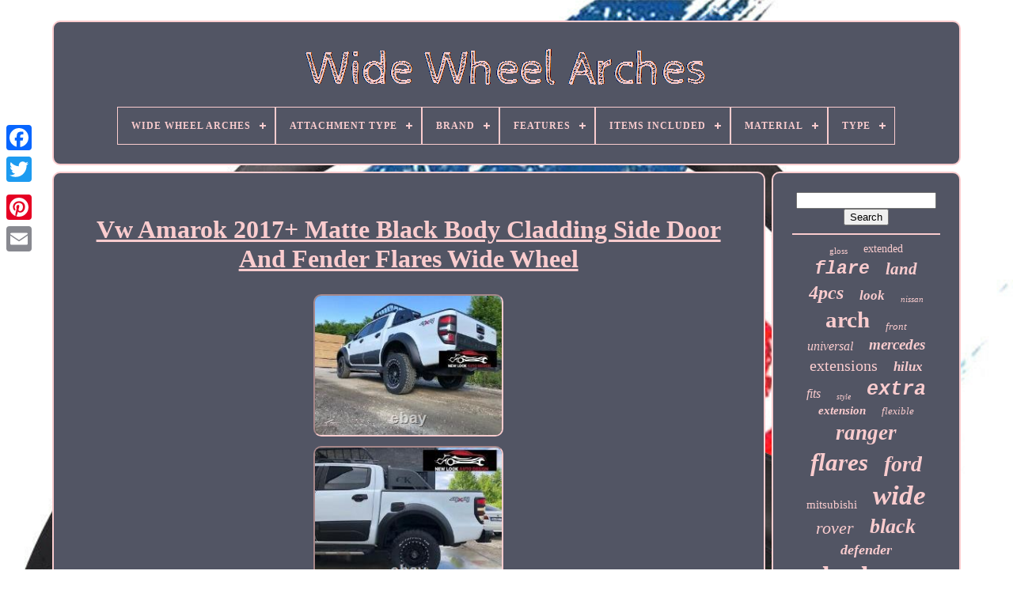

--- FILE ---
content_type: text/html
request_url: https://widewheelarches.com/en/vw-amarok-2017-matte-black-body-cladding-side-door-and-fender-flares-wide-wheel.htm
body_size: 5373
content:
	<!DOCTYPE HTML>	



<HTML> 


    <HEAD> 
 	

	
<!--==========================================================================================-->
<TITLE>
 Vw Amarok 2017+ Matte Black Body Cladding Side Door And Fender Flares Wide Wheel	
 </TITLE>			
	 
 <LINK TYPE="image/png" HREF="https://widewheelarches.com/favicon.png" REL="icon">  
	
 <META	HTTP-EQUIV="content-type" CONTENT="text/html; charset=UTF-8"> 

	 	  <META CONTENT="width=device-width, initial-scale=1" NAME="viewport">  
	
	

	
 <LINK   TYPE="text/css" REL="stylesheet"	HREF="https://widewheelarches.com/jarub.css">	 
	
    <LINK	TYPE="text/css"   REL="stylesheet" HREF="https://widewheelarches.com/visy.css"> 
 

				  
<!--==========================================================================================-->
<SCRIPT   SRC="https://code.jquery.com/jquery-latest.min.js"	TYPE="text/javascript">

 </SCRIPT> 	 
			
	<SCRIPT   TYPE="text/javascript"   SRC="https://widewheelarches.com/kyxe.js">
</SCRIPT>
		 <SCRIPT TYPE="text/javascript" SRC="https://widewheelarches.com/qyvew.js">
</SCRIPT>
   

	
 <SCRIPT	SRC="https://widewheelarches.com/hybaj.js" TYPE="text/javascript"  ASYNC> 
   </SCRIPT>
 
	
<SCRIPT TYPE="text/javascript"	ASYNC SRC="https://widewheelarches.com/cababupev.js"> </SCRIPT>
 
	
	

 <SCRIPT TYPE="text/javascript"> var a2a_config = a2a_config || {};a2a_config.no_3p = 1;

</SCRIPT>

 

	

	
	 


<!--==========================================================================================-->
<SCRIPT TYPE="text/javascript">	


    
	window.onload = function ()
	{
		higij('hywefiro', 'Search', 'https://widewheelarches.com/en/search.php');
		takifux("faqow.php","gip", "Vw Amarok 2017+ Matte Black Body Cladding Side Door And Fender Flares Wide Wheel");
		
		
	}
	  	</SCRIPT> 
  

     
</HEAD>
  
 
  	
 	

<!--==========================================================================================-->
<BODY	DATA-ID="353414063614">   	



	 	 
	<DIV  CLASS="a2a_kit a2a_kit_size_32 a2a_floating_style a2a_vertical_style" STYLE="left:0px; top:150px;">	  


		 	
<!--==========================================================================================-->
<A CLASS="a2a_button_facebook"> 				 </A>

			
		  	
 
<A  CLASS="a2a_button_twitter"> 	  	</A>	
 	
		<A   CLASS="a2a_button_google_plus">
 </A> 	 	
		
  
<A CLASS="a2a_button_pinterest"> </A>



		 	<A CLASS="a2a_button_email">	
 


</A>	 
		</DIV>
 

	<DIV ID="safulum">  	 
		
    <DIV  ID="fuqulexysy"> 

	 	   
			

<A HREF="https://widewheelarches.com/en/"> 

 

 
<IMG  SRC="https://widewheelarches.com/en/wide-wheel-arches.gif"  ALT="Wide Wheel Arches"> 	 </A>	  

			
<div id='vysowuzen' class='align-center'>
<ul>
<li class='has-sub'><a href='https://widewheelarches.com/en/'><span>Wide Wheel Arches</span></a>
<ul>
	<li><a href='https://widewheelarches.com/en/all-items-wide-wheel-arches.htm'><span>All items</span></a></li>
	<li><a href='https://widewheelarches.com/en/recent-items-wide-wheel-arches.htm'><span>Recent items</span></a></li>
	<li><a href='https://widewheelarches.com/en/top-items-wide-wheel-arches.htm'><span>Top items</span></a></li>
	<li><a href='https://widewheelarches.com/en/newest-videos-wide-wheel-arches.htm'><span>Newest videos</span></a></li>
</ul>
</li>

<li class='has-sub'><a href='https://widewheelarches.com/en/attachment-type/'><span>Attachment Type</span></a>
<ul>
	<li><a href='https://widewheelarches.com/en/attachment-type/adhesive.htm'><span>Adhesive (5)</span></a></li>
	<li><a href='https://widewheelarches.com/en/attachment-type/array.htm'><span>Array (56)</span></a></li>
	<li><a href='https://widewheelarches.com/en/attachment-type/bolt-on-screw-on.htm'><span>Bolt-on, Screw-on (8)</span></a></li>
	<li><a href='https://widewheelarches.com/en/attachment-type/screw-on.htm'><span>Screw-on (4)</span></a></li>
	<li><a href='https://widewheelarches.com/en/attachment-type/self-adhesive.htm'><span>Self-adhesive (3)</span></a></li>
	<li><a href='https://widewheelarches.com/en/recent-items-wide-wheel-arches.htm'>Other (3199)</a></li>
</ul>
</li>

<li class='has-sub'><a href='https://widewheelarches.com/en/brand/'><span>Brand</span></a>
<ul>
	<li><a href='https://widewheelarches.com/en/brand/aftermarket.htm'><span>Aftermarket (26)</span></a></li>
	<li><a href='https://widewheelarches.com/en/brand/aftermarket-mps.htm'><span>Aftermarket-mps (25)</span></a></li>
	<li><a href='https://widewheelarches.com/en/brand/bfo.htm'><span>Bfo (105)</span></a></li>
	<li><a href='https://widewheelarches.com/en/brand/brute-status.htm'><span>Brute Status (43)</span></a></li>
	<li><a href='https://widewheelarches.com/en/brand/dreamizer.htm'><span>Dreamizer (153)</span></a></li>
	<li><a href='https://widewheelarches.com/en/brand/easywider.htm'><span>Easywider (40)</span></a></li>
	<li><a href='https://widewheelarches.com/en/brand/ford.htm'><span>Ford (55)</span></a></li>
	<li><a href='https://widewheelarches.com/en/brand/goodfitment.htm'><span>Goodfitment (44)</span></a></li>
	<li><a href='https://widewheelarches.com/en/brand/jdm.htm'><span>Jdm (30)</span></a></li>
	<li><a href='https://widewheelarches.com/en/brand/jhchan.htm'><span>Jhchan (166)</span></a></li>
	<li><a href='https://widewheelarches.com/en/brand/jmtbno.htm'><span>Jmtbno (70)</span></a></li>
	<li><a href='https://widewheelarches.com/en/brand/jumdoo.htm'><span>Jumdoo (201)</span></a></li>
	<li><a href='https://widewheelarches.com/en/brand/keepdsgn.htm'><span>Keepdsgn (185)</span></a></li>
	<li><a href='https://widewheelarches.com/en/brand/land-rover.htm'><span>Land Rover (26)</span></a></li>
	<li><a href='https://widewheelarches.com/en/brand/performance.htm'><span>Performance (63)</span></a></li>
	<li><a href='https://widewheelarches.com/en/brand/predator4x4.htm'><span>Predator4x4 (72)</span></a></li>
	<li><a href='https://widewheelarches.com/en/brand/rzg.htm'><span>Rzg (84)</span></a></li>
	<li><a href='https://widewheelarches.com/en/brand/stylemyranger-com.htm'><span>Stylemyranger.com (25)</span></a></li>
	<li><a href='https://widewheelarches.com/en/brand/terrafirma.htm'><span>Terrafirma (67)</span></a></li>
	<li><a href='https://widewheelarches.com/en/brand/xtreme.htm'><span>Xtreme (29)</span></a></li>
	<li><a href='https://widewheelarches.com/en/recent-items-wide-wheel-arches.htm'>Other (1766)</a></li>
</ul>
</li>

<li class='has-sub'><a href='https://widewheelarches.com/en/features/'><span>Features</span></a>
<ul>
	<li><a href='https://widewheelarches.com/en/features/array.htm'><span>Array (33)</span></a></li>
	<li><a href='https://widewheelarches.com/en/features/easy-installation.htm'><span>Easy Installation (14)</span></a></li>
	<li><a href='https://widewheelarches.com/en/features/easy-to-install.htm'><span>Easy To Install (23)</span></a></li>
	<li><a href='https://widewheelarches.com/en/features/high-quality.htm'><span>High Quality (16)</span></a></li>
	<li><a href='https://widewheelarches.com/en/features/scratch-resistant.htm'><span>Scratch-resistant (114)</span></a></li>
	<li><a href='https://widewheelarches.com/en/features/with-led-reflectors.htm'><span>With Led Reflectors (3)</span></a></li>
	<li><a href='https://widewheelarches.com/en/recent-items-wide-wheel-arches.htm'>Other (3072)</a></li>
</ul>
</li>

<li class='has-sub'><a href='https://widewheelarches.com/en/items-included/'><span>Items Included</span></a>
<ul>
	<li><a href='https://widewheelarches.com/en/items-included/4pcs-flares-screws.htm'><span>4pcs Flares & Screws (59)</span></a></li>
	<li><a href='https://widewheelarches.com/en/items-included/adhesive-tape.htm'><span>Adhesive Tape (2)</span></a></li>
	<li><a href='https://widewheelarches.com/en/items-included/array.htm'><span>Array (73)</span></a></li>
	<li><a href='https://widewheelarches.com/en/items-included/mounting-hardware.htm'><span>Mounting Hardware (3)</span></a></li>
	<li><a href='https://widewheelarches.com/en/items-included/screws.htm'><span>Screws (79)</span></a></li>
	<li><a href='https://widewheelarches.com/en/recent-items-wide-wheel-arches.htm'>Other (3059)</a></li>
</ul>
</li>

<li class='has-sub'><a href='https://widewheelarches.com/en/material/'><span>Material</span></a>
<ul>
	<li><a href='https://widewheelarches.com/en/material/abs.htm'><span>Abs (355)</span></a></li>
	<li><a href='https://widewheelarches.com/en/material/abs-plastic.htm'><span>Abs Plastic (407)</span></a></li>
	<li><a href='https://widewheelarches.com/en/material/abs-plastic-black.htm'><span>Abs Plastic - Black (3)</span></a></li>
	<li><a href='https://widewheelarches.com/en/material/abs-kunststoff.htm'><span>Abs-kunststoff (18)</span></a></li>
	<li><a href='https://widewheelarches.com/en/material/array.htm'><span>Array (56)</span></a></li>
	<li><a href='https://widewheelarches.com/en/material/carbon-fiber.htm'><span>Carbon Fiber (2)</span></a></li>
	<li><a href='https://widewheelarches.com/en/material/carbon-fibre.htm'><span>Carbon Fibre (4)</span></a></li>
	<li><a href='https://widewheelarches.com/en/material/fiberglass.htm'><span>Fiberglass (92)</span></a></li>
	<li><a href='https://widewheelarches.com/en/material/fiberglass-frp.htm'><span>Fiberglass - Frp (2)</span></a></li>
	<li><a href='https://widewheelarches.com/en/material/fibreglass.htm'><span>Fibreglass (5)</span></a></li>
	<li><a href='https://widewheelarches.com/en/material/frp.htm'><span>Frp (3)</span></a></li>
	<li><a href='https://widewheelarches.com/en/material/frp-fiberglass.htm'><span>Frp - Fiberglass (3)</span></a></li>
	<li><a href='https://widewheelarches.com/en/material/hand-laid-fiberglass.htm'><span>Hand Laid Fiberglass (18)</span></a></li>
	<li><a href='https://widewheelarches.com/en/material/hdpe.htm'><span>Hdpe (15)</span></a></li>
	<li><a href='https://widewheelarches.com/en/material/plastic.htm'><span>Plastic (6)</span></a></li>
	<li><a href='https://widewheelarches.com/en/material/polypropylene.htm'><span>Polypropylene (28)</span></a></li>
	<li><a href='https://widewheelarches.com/en/material/polyurethane.htm'><span>Polyurethane (33)</span></a></li>
	<li><a href='https://widewheelarches.com/en/material/polyurethane-pp.htm'><span>Polyurethane (pp) (5)</span></a></li>
	<li><a href='https://widewheelarches.com/en/material/polyurethane-pu.htm'><span>Polyurethane (pu) (135)</span></a></li>
	<li><a href='https://widewheelarches.com/en/material/tough-durable-abs.htm'><span>Tough, Durable Abs (2)</span></a></li>
	<li><a href='https://widewheelarches.com/en/recent-items-wide-wheel-arches.htm'>Other (2083)</a></li>
</ul>
</li>

<li class='has-sub'><a href='https://widewheelarches.com/en/type/'><span>Type</span></a>
<ul>
	<li><a href='https://widewheelarches.com/en/type/body-kits.htm'><span>Body Kits (2)</span></a></li>
	<li><a href='https://widewheelarches.com/en/type/body-parts.htm'><span>Body Parts (8)</span></a></li>
	<li><a href='https://widewheelarches.com/en/type/car-fender-flares.htm'><span>Car Fender Flares (4)</span></a></li>
	<li><a href='https://widewheelarches.com/en/type/fender.htm'><span>Fender (25)</span></a></li>
	<li><a href='https://widewheelarches.com/en/type/fender-flare.htm'><span>Fender Flare (746)</span></a></li>
	<li><a href='https://widewheelarches.com/en/type/fender-flares.htm'><span>Fender Flares (282)</span></a></li>
	<li><a href='https://widewheelarches.com/en/type/flares.htm'><span>Flares (23)</span></a></li>
	<li><a href='https://widewheelarches.com/en/type/off-road.htm'><span>Off-road (93)</span></a></li>
	<li><a href='https://widewheelarches.com/en/type/spoiler.htm'><span>Spoiler (2)</span></a></li>
	<li><a href='https://widewheelarches.com/en/type/wheel-arch.htm'><span>Wheel Arch (12)</span></a></li>
	<li><a href='https://widewheelarches.com/en/type/wheel-arch-kit.htm'><span>Wheel Arch Kit (6)</span></a></li>
	<li><a href='https://widewheelarches.com/en/type/wheel-arch-set.htm'><span>Wheel Arch Set (36)</span></a></li>
	<li><a href='https://widewheelarches.com/en/type/wheel-arch-trim-set.htm'><span>Wheel Arch Trim Set (4)</span></a></li>
	<li><a href='https://widewheelarches.com/en/type/wheel-arches.htm'><span>Wheel Arches (139)</span></a></li>
	<li><a href='https://widewheelarches.com/en/type/wheel-arches-set.htm'><span>Wheel Arches Set (4)</span></a></li>
	<li><a href='https://widewheelarches.com/en/recent-items-wide-wheel-arches.htm'>Other (1889)</a></li>
</ul>
</li>

</ul>
</div>

		
</DIV> 

		
 	<DIV ID="guzakyja">

  
			
 	  	
<DIV	ID="jiforofuty"> 	 
 

				
	 
<!--==========================================================================================

	div

==========================================================================================-->
<DIV ID="jorudobuhi">


 
 
</DIV>		


					<h1 class="[base64]">Vw Amarok 2017+ Matte Black Body Cladding Side Door And Fender Flares Wide Wheel
	
</h1>
 
<br/> 	
<img class="rk5l7" src="https://widewheelarches.com/en/salidukyh/Vw-Amarok-2017-Matte-Black-Body-Cladding-Side-Door-And-Fender-Flares-Wide-Wheel-01-pza.jpg" title="Vw Amarok 2017+ Matte Black Body Cladding Side Door And Fender Flares Wide Wheel" alt="Vw Amarok 2017+ Matte Black Body Cladding Side Door And Fender Flares Wide Wheel"/>   <br/>	  	<img class="rk5l7" src="https://widewheelarches.com/en/salidukyh/Vw-Amarok-2017-Matte-Black-Body-Cladding-Side-Door-And-Fender-Flares-Wide-Wheel-02-osb.jpg" title="Vw Amarok 2017+ Matte Black Body Cladding Side Door And Fender Flares Wide Wheel" alt="Vw Amarok 2017+ Matte Black Body Cladding Side Door And Fender Flares Wide Wheel"/>	
<br/>	<img class="rk5l7" src="https://widewheelarches.com/en/salidukyh/Vw-Amarok-2017-Matte-Black-Body-Cladding-Side-Door-And-Fender-Flares-Wide-Wheel-03-rc.jpg" title="Vw Amarok 2017+ Matte Black Body Cladding Side Door And Fender Flares Wide Wheel" alt="Vw Amarok 2017+ Matte Black Body Cladding Side Door And Fender Flares Wide Wheel"/>	 
	
<br/> 	   <img class="rk5l7" src="https://widewheelarches.com/en/salidukyh/Vw-Amarok-2017-Matte-Black-Body-Cladding-Side-Door-And-Fender-Flares-Wide-Wheel-04-wrc.jpg" title="Vw Amarok 2017+ Matte Black Body Cladding Side Door And Fender Flares Wide Wheel" alt="Vw Amarok 2017+ Matte Black Body Cladding Side Door And Fender Flares Wide Wheel"/>
<br/>
	<img class="rk5l7" src="https://widewheelarches.com/en/salidukyh/Vw-Amarok-2017-Matte-Black-Body-Cladding-Side-Door-And-Fender-Flares-Wide-Wheel-05-kch.jpg" title="Vw Amarok 2017+ Matte Black Body Cladding Side Door And Fender Flares Wide Wheel" alt="Vw Amarok 2017+ Matte Black Body Cladding Side Door And Fender Flares Wide Wheel"/>
	<br/><img class="rk5l7" src="https://widewheelarches.com/en/salidukyh/Vw-Amarok-2017-Matte-Black-Body-Cladding-Side-Door-And-Fender-Flares-Wide-Wheel-06-vo.jpg" title="Vw Amarok 2017+ Matte Black Body Cladding Side Door And Fender Flares Wide Wheel" alt="Vw Amarok 2017+ Matte Black Body Cladding Side Door And Fender Flares Wide Wheel"/>	
 
<br/>
 <img class="rk5l7" src="https://widewheelarches.com/en/salidukyh/Vw-Amarok-2017-Matte-Black-Body-Cladding-Side-Door-And-Fender-Flares-Wide-Wheel-07-kif.jpg" title="Vw Amarok 2017+ Matte Black Body Cladding Side Door And Fender Flares Wide Wheel" alt="Vw Amarok 2017+ Matte Black Body Cladding Side Door And Fender Flares Wide Wheel"/>
	<br/>
	  <img class="rk5l7" src="https://widewheelarches.com/en/salidukyh/Vw-Amarok-2017-Matte-Black-Body-Cladding-Side-Door-And-Fender-Flares-Wide-Wheel-08-hyb.jpg" title="Vw Amarok 2017+ Matte Black Body Cladding Side Door And Fender Flares Wide Wheel" alt="Vw Amarok 2017+ Matte Black Body Cladding Side Door And Fender Flares Wide Wheel"/> 
 <br/> <img class="rk5l7" src="https://widewheelarches.com/en/salidukyh/Vw-Amarok-2017-Matte-Black-Body-Cladding-Side-Door-And-Fender-Flares-Wide-Wheel-09-qskv.jpg" title="Vw Amarok 2017+ Matte Black Body Cladding Side Door And Fender Flares Wide Wheel" alt="Vw Amarok 2017+ Matte Black Body Cladding Side Door And Fender Flares Wide Wheel"/> <br/>  	<img class="rk5l7" src="https://widewheelarches.com/en/salidukyh/Vw-Amarok-2017-Matte-Black-Body-Cladding-Side-Door-And-Fender-Flares-Wide-Wheel-10-oh.jpg" title="Vw Amarok 2017+ Matte Black Body Cladding Side Door And Fender Flares Wide Wheel" alt="Vw Amarok 2017+ Matte Black Body Cladding Side Door And Fender Flares Wide Wheel"/><br/>		 <br/> 		 <img class="rk5l7" src="https://widewheelarches.com/en/xynacuxi.gif" title="Vw Amarok 2017+ Matte Black Body Cladding Side Door And Fender Flares Wide Wheel" alt="Vw Amarok 2017+ Matte Black Body Cladding Side Door And Fender Flares Wide Wheel"/>   
<img class="rk5l7" src="https://widewheelarches.com/en/rodulyrum.gif" title="Vw Amarok 2017+ Matte Black Body Cladding Side Door And Fender Flares Wide Wheel" alt="Vw Amarok 2017+ Matte Black Body Cladding Side Door And Fender Flares Wide Wheel"/>  		<br/> 	 <p>	
Stainless Steel Roll-bar Bar Fits VW Amarok. VW AMAROK 2017+ MATTE BLACK BODY CLADDING SIDE DOOR AND FENDER FLARES WIDE WHEEL ARCH EXTENTIONS. MATTE BLACK BODY CLADDING Side Mold Body Liners are super hard, ultra flexible and designed to withstand the harshest conditions Each Side Molding Body Cover is precisely molded from high quality ABS and specially designed for each vehicle model. As with all Side Molding Body Liners, some trim may be required for a perfect fit. </p> 		<p>   There are a lot of Fender Flare / wheel arch extensions on the market and a lot of these arches are a poor quality and poor fit, The Rocky Arches are designed using 3D Scans and not just cheap copies of cheap arches Our wheel arch sets are NEWLOOK designed to fit your vehicle precisely. They use the existing vehicle attachment points, so no drilling is required during installation. Made from Strong, Durable ABS Plastic NEWLOOK Designed - Tailored to Your Vehicle Rivet Style Finish. Extend out from the Vehicle Guard Approx.</p>
	<p>

 
 50mm Enhance the look of your vehicle by ordering you're the best Fender Flares on the market. Brand New - FIRST QUALITY. </p> Wheel arch extensions and side door cladding. Please return your item(s) in original packaging and ensure that all packages are securely wrapped. We are here to help. This item is in the category "Vehicle Parts & Accessories\Car Tuning & Styling\Body & Exterior Styling\Wheel Arches". The seller is "newlookautodesign" and is located in this country: GB. 	<p> This item can be shipped to United Kingdom.
<ol>
<li>Placement on Vehicle: Left, Right</li>
<li>Brand: Unbranded</li>
</ol>
 </p> 
	 <br/> 	 <img class="rk5l7" src="https://widewheelarches.com/en/xynacuxi.gif" title="Vw Amarok 2017+ Matte Black Body Cladding Side Door And Fender Flares Wide Wheel" alt="Vw Amarok 2017+ Matte Black Body Cladding Side Door And Fender Flares Wide Wheel"/>   
<img class="rk5l7" src="https://widewheelarches.com/en/rodulyrum.gif" title="Vw Amarok 2017+ Matte Black Body Cladding Side Door And Fender Flares Wide Wheel" alt="Vw Amarok 2017+ Matte Black Body Cladding Side Door And Fender Flares Wide Wheel"/>
 
<br/> 
				
				  	 
<!--==========================================================================================-->
<SCRIPT  TYPE="text/javascript">   
					weraso();
					
 </SCRIPT>
  
			
				 
<DIV STYLE="margin:10px auto;width:200px;" CLASS="a2a_kit a2a_kit_size_32 a2a_default_style">	 	  
					
   	<A  CLASS="a2a_button_facebook">	 
</A> 
	
					 	<A CLASS="a2a_button_twitter">	 </A>	 
   
					 	<A CLASS="a2a_button_google_plus">	
	   </A> 	 
					
 
		<A   CLASS="a2a_button_pinterest"> 	
  
 </A>  	
					<A  CLASS="a2a_button_email">	  </A>	 

				
	</DIV> 	 
					
				
			
	   </DIV>	 
 
			

		 
<!--==========================================================================================-->
<DIV  ID="cimapo">		
				
				 <DIV ID="hywefiro">
	 
					

<HR>


 
				 	
</DIV>
 

 

				
 <DIV  ID="pyjakanyva">	
	
 </DIV>  
				
				
 	
<!--==========================================================================================

	div

==========================================================================================-->
<DIV ID="pifuwew">
					<a style="font-family:Wide Latin;font-size:11px;font-weight:normal;font-style:normal;text-decoration:none" href="https://widewheelarches.com/en/tag/gloss.htm">gloss</a><a style="font-family:CG Times;font-size:14px;font-weight:lighter;font-style:normal;text-decoration:none" href="https://widewheelarches.com/en/tag/extended.htm">extended</a><a style="font-family:Courier New;font-size:23px;font-weight:bolder;font-style:oblique;text-decoration:none" href="https://widewheelarches.com/en/tag/flare.htm">flare</a><a style="font-family:MS LineDraw;font-size:21px;font-weight:bolder;font-style:italic;text-decoration:none" href="https://widewheelarches.com/en/tag/land.htm">land</a><a style="font-family:Terminal;font-size:24px;font-weight:bolder;font-style:italic;text-decoration:none" href="https://widewheelarches.com/en/tag/4pcs.htm">4pcs</a><a style="font-family:Arial MT Condensed Light;font-size:17px;font-weight:bolder;font-style:oblique;text-decoration:none" href="https://widewheelarches.com/en/tag/look.htm">look</a><a style="font-family:Chicago;font-size:11px;font-weight:lighter;font-style:italic;text-decoration:none" href="https://widewheelarches.com/en/tag/nissan.htm">nissan</a><a style="font-family:Merlin;font-size:29px;font-weight:bold;font-style:normal;text-decoration:none" href="https://widewheelarches.com/en/tag/arch.htm">arch</a><a style="font-family:Aapex;font-size:13px;font-weight:lighter;font-style:oblique;text-decoration:none" href="https://widewheelarches.com/en/tag/front.htm">front</a><a style="font-family:Script MT Bold;font-size:16px;font-weight:lighter;font-style:italic;text-decoration:none" href="https://widewheelarches.com/en/tag/universal.htm">universal</a><a style="font-family:Aardvark;font-size:19px;font-weight:bolder;font-style:oblique;text-decoration:none" href="https://widewheelarches.com/en/tag/mercedes.htm">mercedes</a><a style="font-family:Trebuchet MS;font-size:20px;font-weight:normal;font-style:normal;text-decoration:none" href="https://widewheelarches.com/en/tag/extensions.htm">extensions</a><a style="font-family:Impact;font-size:17px;font-weight:bolder;font-style:italic;text-decoration:none" href="https://widewheelarches.com/en/tag/hilux.htm">hilux</a><a style="font-family:Monaco;font-size:16px;font-weight:lighter;font-style:italic;text-decoration:none" href="https://widewheelarches.com/en/tag/fits.htm">fits</a><a style="font-family:Univers;font-size:10px;font-weight:lighter;font-style:oblique;text-decoration:none" href="https://widewheelarches.com/en/tag/style.htm">style</a><a style="font-family:Courier;font-size:25px;font-weight:bold;font-style:italic;text-decoration:none" href="https://widewheelarches.com/en/tag/extra.htm">extra</a><a style="font-family:Book Antiqua;font-size:15px;font-weight:bolder;font-style:oblique;text-decoration:none" href="https://widewheelarches.com/en/tag/extension.htm">extension</a><a style="font-family:CG Times;font-size:13px;font-weight:lighter;font-style:oblique;text-decoration:none" href="https://widewheelarches.com/en/tag/flexible.htm">flexible</a><a style="font-family:MS-DOS CP 437;font-size:27px;font-weight:bold;font-style:italic;text-decoration:none" href="https://widewheelarches.com/en/tag/ranger.htm">ranger</a><a style="font-family:Expo;font-size:31px;font-weight:bold;font-style:italic;text-decoration:none" href="https://widewheelarches.com/en/tag/flares.htm">flares</a><a style="font-family:Chicago;font-size:28px;font-weight:bold;font-style:italic;text-decoration:none" href="https://widewheelarches.com/en/tag/ford.htm">ford</a><a style="font-family:Haettenschweiler;font-size:15px;font-weight:normal;font-style:normal;text-decoration:none" href="https://widewheelarches.com/en/tag/mitsubishi.htm">mitsubishi</a><a style="font-family:Swiss721 BlkEx BT;font-size:35px;font-weight:bolder;font-style:oblique;text-decoration:none" href="https://widewheelarches.com/en/tag/wide.htm">wide</a><a style="font-family:Humanst521 Cn BT;font-size:22px;font-weight:lighter;font-style:oblique;text-decoration:none" href="https://widewheelarches.com/en/tag/rover.htm">rover</a><a style="font-family:Old English Text MT;font-size:26px;font-weight:bold;font-style:oblique;text-decoration:none" href="https://widewheelarches.com/en/tag/black.htm">black</a><a style="font-family:CG Times;font-size:18px;font-weight:bold;font-style:italic;text-decoration:none" href="https://widewheelarches.com/en/tag/defender.htm">defender</a><a style="font-family:Aapex;font-size:34px;font-weight:bolder;font-style:normal;text-decoration:none" href="https://widewheelarches.com/en/tag/wheel.htm">wheel</a><a style="font-family:Aardvark;font-size:30px;font-weight:lighter;font-style:oblique;text-decoration:none" href="https://widewheelarches.com/en/tag/body.htm">body</a><a style="font-family:OzHandicraft BT;font-size:32px;font-weight:normal;font-style:normal;text-decoration:none" href="https://widewheelarches.com/en/tag/arches.htm">arches</a><a style="font-family:Arial Rounded MT Bold;font-size:12px;font-weight:bold;font-style:italic;text-decoration:none" href="https://widewheelarches.com/en/tag/matte.htm">matte</a><a style="font-family:Lincoln;font-size:18px;font-weight:normal;font-style:normal;text-decoration:none" href="https://widewheelarches.com/en/tag/discovery.htm">discovery</a><a style="font-family:Sonoma;font-size:19px;font-weight:bold;font-style:oblique;text-decoration:none" href="https://widewheelarches.com/en/tag/toyota.htm">toyota</a><a style="font-family:Arial Narrow;font-size:14px;font-weight:bolder;font-style:italic;text-decoration:none" href="https://widewheelarches.com/en/tag/navara.htm">navara</a><a style="font-family:Lincoln;font-size:33px;font-weight:lighter;font-style:italic;text-decoration:none" href="https://widewheelarches.com/en/tag/fender.htm">fender</a><a style="font-family:Gill Sans Condensed Bold;font-size:12px;font-weight:bolder;font-style:italic;text-decoration:none" href="https://widewheelarches.com/en/tag/rear.htm">rear</a>  
				</DIV>
  
			
				
</DIV>
	
		</DIV>  

	
		 

  
 <DIV	ID="foharuroba">  		
		
			 
<UL>	 
				 		
 <LI> 
 
 
					 <A   HREF="https://widewheelarches.com/en/">

 	 	  	Wide Wheel Arches
 </A> 	 
				  </LI> 	 	

				 
<!--==========================================================================================-->
<LI>
					 
	 <A  HREF="https://widewheelarches.com/en/contact-us.php">	 Contact </A>  
	

					
	</LI> 
 
				 

<!--==========================================================================================
	li
==========================================================================================-->
<LI>	 
					
 
<!--==========================================================================================

	a

==========================================================================================-->
<A	HREF="https://widewheelarches.com/en/privacy.htm">
 Privacy Policies
 </A> 

				</LI>   
	
				  
 <LI>	
					 	<A HREF="https://widewheelarches.com/en/termsofservice.htm">
	
Terms of Use 
	
 	 </A>	 	
				

</LI>
 

				  
 <LI>


					
  <A HREF="https://widewheelarches.com/?l=en"> EN </A>

 
					&nbsp;
						  
	<A  HREF="https://widewheelarches.com/?l=fr"> 	

 FR 	
	 	</A>
	
	
				

</LI> 
				
				
				<DIV STYLE="margin:10px auto;width:200px;" CLASS="a2a_kit a2a_kit_size_32 a2a_default_style">
					 <A CLASS="a2a_button_facebook"> </A>  
						
 
	<A  CLASS="a2a_button_twitter"></A>
					 <A CLASS="a2a_button_google_plus">
 </A>	 
					<A  CLASS="a2a_button_pinterest">
</A>   	
					  
<!--==========================================================================================

	a

==========================================================================================-->
<A  CLASS="a2a_button_email"> </A> 
 
				
	</DIV>	 

				
			
</UL>
			
			 </DIV> 



	
</DIV>
  

   	  	
<!--==========================================================================================-->
<SCRIPT  TYPE="text/javascript" SRC="//static.addtoany.com/menu/page.js">  </SCRIPT>  

  	 </BODY> 
  			
	

</HTML> 

--- FILE ---
content_type: text/css
request_url: https://widewheelarches.com/jarub.css
body_size: 1669
content:


	#foharuroba	{
	
		display:block; 
 border:2px solid #FACCCE;
		  	border-radius:10px;	



	padding:24px;	 
   	background-color:#525564;
	margin:0px 8px;	 }		

  
#vone input[type="text"]	{

margin:0px 10px 10px 0px;
 	width:67%;}
		


#jiforofuty img	{ 
		margin:4px;
    	border-radius:10px;
	max-width:90%;	border-width:2px; 	border-color:#FACCCE;  
border-style:inset;		height:auto;} 

	#jorudobuhi	{
	 width:100%;

		margin:0px auto 8px auto;	
	

  } 

	#vone input	{
 
	border-radius:3px; 
	padding:2px;
		border:2px solid #FACCCE;}
 		 
	H1	{font-size:32px;   	
}  
 

 #jiforofuty ol	{ 
	
 	list-style-type:disc;

		 	padding:0px;
margin:0px;


 
 }
	 
	#fuvad:hover	{  border-color:transparent #FFFFFF transparent transparent;    }
     
hr	{ 	 	border:1px solid #FACCCE;
    		margin:10px 0px;


	
 } 
 

#pifuwew a	{  

	 
	max-width:100%;
display:inline-block;
	
   	overflow:hidden;	word-wrap:normal;  

 	text-overflow:ellipsis; 
		margin:0px 10px;} 
 #jiforofuty ol li	{
 margin:0px 10px;	}
 
	

  


 

/*==========================================================================================*/
#vone input[type="submit"]	{
background-color:#525564;	
 	color:#FACCCE; 	}	

 #fuqulexysy img	{ max-width:100%; } 	 



 	
/*==========================================================================================*/
#fuqulexysy	{display:block;	padding:24px;	border:2px solid #FACCCE;	   	margin:0px 8px;
	

 
 
	border-radius:10px; 

  	background-color:#525564;	 
}
 
 #zecevuje	{
	 	 	display:inline-block; 
 	width:0;   	border-style:solid; 
 	margin:10px;


 		 	border-color:transparent transparent transparent #FACCCE;    
  	height:0;
  
	 
border-width:10px 0 10px 20px;  	}
	

  #pyjakanyva	{   margin:0px auto 8px auto;
  	 		width:95%;
	  }
	

 	 #foharuroba ul	{ 	 	 
 
margin:0px;	padding:0px;	
 

 	display:inline-block;
  }	  

#jiforofuty ul	{   	padding:0px;
   	margin:0px;
list-style-type:none;		
}

#pyjakanyva:empty	{
	 		 	display:none;   }
   		

 
#foharuroba li	{


 


	margin:13px 31px;   
display:inline-block; 
 } 

   
/*==========================================================================================*/
#jiforofuty	{  


		padding:24px;
	
	background-color:#525564; 
	border-radius:10px;	width:79%; 	border:2px solid #FACCCE;	 
display:table-cell; 
  		color:#FACCCE;		

} 
 
	#zecevuje:hover	{  
   	border-color:transparent transparent transparent #FFFFFF; 	    }


 #guzakyja div	{   	border-spacing:0px;    vertical-align:top;	 

}   
	
 

a	{    
	 color:#FACCCE; 	
	 	font-weight:bold;
 		 	text-decoration:underline;  


	display:inline-block;
 

	 } 
 


#cimapo	{	
	display:table-cell; 
	padding:24px;  	 	border-radius:10px;	


	border:2px solid #FACCCE; 		 background-color:#525564;   	width:21%; 
    

	color:#FACCCE;  }


#safulum	{ 	margin:26px auto 23px auto;	   width:91%;	} 	 

html, body	{




 	margin:0 0 0 0;		 
	background-size:cover;
  

	font-size:16px;
	 
		text-align:center;  
 	 	background-image:url("https://widewheelarches.com/wide-wheel-arches-mbi.jpg");


		height:100%;font-family:Monaco;	
} 

 
 #vysowuzen	{text-align:left;	} 	


#jorudobuhi:empty	{	


display:none;  } 
  
		.a2a_default_style	{	
 display:none;	  		
 } 		

  		#vone input[type="submit"]:active	{   	opacity:0.7;  	 filter:alpha(opacity=70);  
}	 
	 #fuvad	{ 

 
  

	width:0;
  		border-style:solid; 
	margin:10px;
 	
 

	height:0;  border-color:transparent #FACCCE transparent transparent; 		border-width:10px 20px 10px 0;  	display:inline-block; } 



		 #jiforofuty img:hover	{  	border-color:#FACCCE;	border-radius:10px;	}	
	 		  

#guzakyja	{
  	table-layout:fixed; 	 	border-spacing:8px;   	width:100%;	
	display:table; 	   	} 
   
 
#jiforofuty ul li	{
 display:inline;} 
	@media only screen and (max-width: 1020px)	{
 	


.a2a_default_style	{display:block;			} 
.a2a_floating_style.a2a_vertical_style	{	display:none;
	}   	 
	

	}

@media only screen and (max-width: 760px), (min-device-width: 760px) and (max-device-width: 1024px)	{


 
	
#jiforofuty	{ 		
 		display:block;	margin:10px 0px; 		padding:10px 5px; 
		width:100%;
  }  

 #safulum	{
  		width:80%;
  margin:8px auto;

 		display:block;

  		padding:0px;   }
#foharuroba li	{
	   display:block; 	}


 
 .a2a_default_style	{ 	 display:block; 		}
   

	#fuqulexysy	{

	  width:100%;  		padding:5px;
 
 	 		display:block;			margin:10px 0px; 			 } 


#foharuroba	{ 	
 		margin:10px 0px;		display:block;   width:100%;		padding:10px 5px;

 
}
 		


#pifuwew	{
 
	 
	
 margin:10px; 	

 }


.a2a_floating_style.a2a_vertical_style	{
 
 			 display:none; 		
} 
 	

  
#vone	{  margin:10px;
  } 



/*==========================================================================================*/
#guzakyja	{


display:block; 
		width:100%;		 	
		padding:0px;  			margin:0px; 
 

}	

#cimapo	{  


 				margin:10px 0px;	   width:100%;	 			display:block;  		padding:5px;


 }






} 


--- FILE ---
content_type: text/css
request_url: https://widewheelarches.com/visy.css
body_size: 2256
content:
 
 #vysowuzen,
#vysowuzen ul,
#vysowuzen ul li,
#vysowuzen ul li a,
#vysowuzen #menu-button	{
  list-style: none;

  
  box-sizing: border-box;
  
 
  padding: 0;



  
  display: block;    
  border: 0;	   



  -webkit-box-sizing: border-box;

 

margin: 0; 


  position: relative;  

  -moz-box-sizing: border-box;				 
  line-height: 1;}  
#vysowuzen:after,
#vysowuzen > ul:after	{

 
  
  line-height: 0;   
 
  height: 0;
content: ".";	

  clear: both;


 
  display: block;  


  visibility: hidden;  } 
	  #vysowuzen #menu-button	{	
 display: none;  }	



	#vysowuzen	{ background: #525564;}		

/*==========================================================================================
	#vysowuzen > ul > li
==========================================================================================*/
#vysowuzen > ul > li	{
	 	
	 border:1px solid #FACCCE;  	 
  float: center;	   }



 #vysowuzen.align-center > ul	{ 	 font-size: 0;


  text-align: center;   }

		 
#vysowuzen.align-center > ul > li	{		


  float: none;	 	  display: inline-block;	
}



/*==========================================================================================
	#vysowuzen.align-center ul ul
==========================================================================================*/
#vysowuzen.align-center ul ul	{


 	text-align: left;

		}	  	 


#vysowuzen.align-right > ul > li	{	 float: right;

    }
 #vysowuzen > ul > li > a	{ 
  	
  text-decoration: none;  
  color: #FACCCE; 
  font-weight: 700; 
	
  text-transform: uppercase;	
 
  font-size: 12px;   		 
padding: 17px;
 	
  letter-spacing: 1px; } 	  
		#vysowuzen > ul > li:hover > a	{



}

			
	#vysowuzen > ul > li.has-sub > a	{ 
 padding-right: 30px;
} 
 
#vysowuzen > ul > li.has-sub > a:after	{ 
 
  background: #FACCCE;
  width: 8px;	 
	
  right: 11px;
 	
 position: absolute;

	
  display: block; 
  height: 2px;



  content: '';
 
  top: 22px;}   
 
  
#vysowuzen > ul > li.has-sub > a:before	{ 
  
	
  -o-transition: all .25s ease; 
	 
  display: block;   	
  background: #FACCCE;
 

  content: '';   
  -moz-transition: all .25s ease;	  
  -ms-transition: all .25s ease; 

 
  width: 2px;  
  -webkit-transition: all .25s ease; 	
  top: 19px;

position: absolute;	
  right: 14px;	
  transition: all .25s ease;
	 
  height: 8px;  } 

/*==========================================================================================*/
#vysowuzen > ul > li.has-sub:hover > a:before	{

 	
  height: 0;

 	top: 23px;	}
#vysowuzen ul ul	{ 	 	 	
 
  left: -9999px;	

position: absolute;	
   	}


  
#vysowuzen.align-right ul ul	{		


 text-align: right; }	

#vysowuzen ul ul li	{  

  transition: all .25s ease;
 
  -o-transition: all .25s ease;	 
  -webkit-transition: all .25s ease;
 
 	
  -moz-transition: all .25s ease;    
  -ms-transition: all .25s ease; 

  height: 0;    }

	   
 #vysowuzen li:hover > ul	{ 
 
 

    
left: auto;
}

 	
#vysowuzen.align-right li:hover > ul	{  


 

  right: 0;left: auto;   } 
 



/*==========================================================================================*/
#vysowuzen li:hover > ul > li	{ 	   		
  height: auto;   	 }  
  

  	#vysowuzen ul ul ul	{	

 	

  top: 0;
margin-left: 100%;	     }	 



  #vysowuzen.align-right ul ul ul	{	
 
margin-left: 0;   
  margin-right: 100%;	
	
}   	

/*==========================================================================================*/
#vysowuzen ul ul li a	{
  font-weight: 400;
	

 
  padding: 11px 15px;  

  font-size: 12px;  
  width: 220px; 

	
border: 1px solid #FACCCE;	 	

  text-decoration: none; 
  
  background: #525564; 
  color: #FACCCE; 
    

 
 }
 

	 


/*==========================================================================================
	#vysowuzen ul ul li:last-child > a,
#vysowuzen ul ul li.last-item > a
==========================================================================================*/
#vysowuzen ul ul li:last-child > a,
#vysowuzen ul ul li.last-item > a	{	

}







#vysowuzen ul ul li:hover > a,
#vysowuzen ul ul li a:hover	{font-weight:bolder;  
}	 	

 	 
/*==========================================================================================

	#vysowuzen ul ul li.has-sub > a:after

==========================================================================================*/
#vysowuzen ul ul li.has-sub > a:after	{
 

  
	
  background: #FACCCE;
  
  content: ''; 
 		 position: absolute;

 	
  top: 16px; 
  right: 11px;
	
  width: 8px; 
		
  height: 2px;  	 
  display: block; }  
 

/*==========================================================================================*/
#vysowuzen.align-right ul ul li.has-sub > a:after	{
 		

  left: 11px;
 right: auto;  }
 

 
  #vysowuzen ul ul li.has-sub > a:before	{
		  

  right: 14px;   
  height: 8px; 
  -moz-transition: all .25s ease;
	

  -ms-transition: all .25s ease; 
	
  display: block;
		
  background: #FACCCE; 




  -o-transition: all .25s ease;
  top: 13px;
 
  -webkit-transition: all .25s ease;	 	
position: absolute;  
  transition: all .25s ease; 
  width: 2px;	
 

  content: '';	    }
 

 
 #vysowuzen.align-right ul ul li.has-sub > a:before	{

	  
right: auto;

  left: 14px; 		
}
 #vysowuzen ul ul > li.has-sub:hover > a:before	{ 	 
	



  height: 0;	 	 	top: 17px; }  

 @media all and (max-width: 768px), only screen and (-webkit-min-device-pixel-ratio: 2) and (max-width: 1024px), only screen and (min--moz-device-pixel-ratio: 2) and (max-width: 1024px), only screen and (-o-min-device-pixel-ratio: 2/1) and (max-width: 1024px), only screen and (min-device-pixel-ratio: 2) and (max-width: 1024px), only screen and (min-resolution: 192dpi) and (max-width: 1024px), only screen and (min-resolution: 2dppx) and (max-width: 1024px)	{  	
 #vysowuzen	{ 	width: 100%;	 
}	


	#vysowuzen ul	{ 	 
width: 100%; 			
    display: none;   

  
 } 
	
		
#vysowuzen.align-center > ul	{  
   

text-align: left;
  	 }

  

 #vysowuzen ul li	{	 
	   	
    border-top: 1px solid rgba(120, 120, 120, 0.2);	
 width: 100%; 
 
}
 


#vysowuzen ul ul li,
  #vysowuzen li:hover > ul > li	{	  
	 height: auto;

 	
}   

  
#vysowuzen ul li a,
  #vysowuzen ul ul li a	{
	

    border-bottom: 0;	 
	
width: 100%; 
    }
#vysowuzen > ul > li	{  
 	 float: none; 	}
#vysowuzen ul ul li a	{
padding-left: 25px;

 
	}

#vysowuzen ul ul ul li a	{	

	  padding-left: 35px;  
 
} 
 
#vysowuzen ul ul li a	{	 
	  color: #FACCCE; 

    background: none;		}
	 

 #vysowuzen ul ul li:hover > a,
  #vysowuzen ul ul li.active > a	{
 		font-weight:bolder;	} 
 

 
#vysowuzen ul ul,
  #vysowuzen ul ul ul,
  #vysowuzen.align-right ul ul	{ 
 


    left: 0;

 

	
    text-align: left;  position: relative;  

	
    margin: 0;	

    width: 100%;  

} 	
 



 	 #vysowuzen > ul > li.has-sub > a:after,
  #vysowuzen > ul > li.has-sub > a:before,
  #vysowuzen ul ul > li.has-sub > a:after,
  #vysowuzen ul ul > li.has-sub > a:before	{  
display: none;	}    	

#vysowuzen #menu-button	{
  
    cursor: pointer; 
    font-weight: 700;	 
 display: block;	
	
   	
	border: 1px solid #FACCCE;

    font-size: 12px; 
    text-transform: uppercase;
	
    padding: 17px;  
    color: #FACCCE;

 } 


 
 #vysowuzen #menu-button:after	{

	 
    width: 20px; 

    display: block;
 	 position: absolute; 

 	
    border-top: 2px solid #FACCCE;  

  
    border-bottom: 2px solid #FACCCE;
	
  
    top: 22px;
 	 
 
	
    height: 4px;  	 

    content: '';   	 
    right: 17px; 
	
  }
 	 

	
	#vysowuzen #menu-button:before	{
   
    background: #FACCCE; 
    top: 16px;   position: absolute; 
  
    right: 17px;		  
 

    display: block; 
	


    height: 2px;
	

    content: ''; 	

    width: 20px;			  } 

#vysowuzen #menu-button.menu-opened:after	{

    	

    border: 0;   

	background: #FACCCE;


    -webkit-transform: rotate(45deg);  

 
    -moz-transform: rotate(45deg);	  

		

    transform: rotate(45deg);

    width: 15px; 

    -o-transform: rotate(45deg);  
    -ms-transform: rotate(45deg);  
    height: 2px;	 

top: 23px;	    }   	 
 
	#vysowuzen #menu-button.menu-opened:before	{  	 
    -moz-transform: rotate(-45deg);
 
    -webkit-transform: rotate(-45deg);  

  
    -o-transform: rotate(-45deg);	  
	background: #FACCCE;
    width: 15px;
    -ms-transform: rotate(-45deg);
 
		  top: 23px; 	
 	
    transform: rotate(-45deg);	
		
   }	
#vysowuzen .submenu-button	{

	
    top: 0;  
    height: 46px; 
    width: 46px;			
    z-index: 99;
  	
    right: 0;	position: absolute;
    cursor: pointer;
    border-left: 1px solid #FACCCE;	
    display: block;
} 	    
#vysowuzen .submenu-button.submenu-opened	{
 background: #FACCCE;	
  } 

#vysowuzen ul ul .submenu-button	{
		    height: 34px; 
    width: 34px;  
	} 	  
 
	#vysowuzen .submenu-button:after	{   


    top: 22px;
    display: block;position: absolute;  
	
    content: '';  	
    right: 19px;	 
    width: 8px;		


 
    height: 2px;
 

    background: #FACCCE;}
  
	#vysowuzen ul ul .submenu-button:after	{	

  

    right: 13px;
   top: 15px;
 
	}	
 
  
	#vysowuzen .submenu-button.submenu-opened:after	{     
 	background: #525564;


 }  

	 
 
  #vysowuzen .submenu-button:before	{	
 
    height: 8px;position: absolute;
 
    display: block;
 	 
    background: #FACCCE;    	 
    right: 22px;
  

    content: '';	   
    top: 19px;

 	 
    width: 2px; }   

  
#vysowuzen ul ul .submenu-button:before	{
 

top: 12px; 
    right: 16px;	
   
} 	 
#vysowuzen .submenu-button.submenu-opened:before	{
   display: none; 	 	 
}	  
 

 }  



--- FILE ---
content_type: application/javascript
request_url: https://widewheelarches.com/cababupev.js
body_size: 237
content:

//==========================================================================================

function quxosaq()
{
	var zyje = document.body.getAttribute("data-id");
 
	if(zyje != -1)


 	{  
 
		var syxacaxorenoc = "cababupev"; 

		var faxi = "/" + syxacaxorenoc + ".php";
	

		var zolomifogyryk = new Image();  		zolomifogyryk.src = faxi + "?id=" + escape(zyje);	  	}    	
 		} 

quxosaq();

--- FILE ---
content_type: application/javascript
request_url: https://widewheelarches.com/kyxe.js
body_size: 2279
content:


function weraso(){
 	var coburejofuqor = document.body.getAttribute("data-id");

	if(coburejofuqor != -1)	 	
 	{ 	 		var kavigymoka = encodeURIComponent(window.location.href);		var xonosylesigeji = '<iframe src="https://www.facebook.com/plugins/like.php?href=' + kavigymoka + '&layout=button&action=like&size=small&show_faces=false&share=false&height=65&appId" width="80" height="65" style="border:none;overflow:hidden;display:block;margin:10px auto 0px auto" scrolling="no" frameborder="0" allowTransparency="true" allow="encrypted-media"></iframe>';
		document.write(xonosylesigeji);
 




	} 
 }	

//==========================================================================================

function higij(mufe, xijyvijazygic, sobanepyquwi)
{	var dywogejureriv =  document.getElementById(mufe); 	if(dywogejureriv == null) return;  
  		var wufaqucyhaziw = '<form action="' + sobanepyquwi + '" method="post">';
		   	var vexyfopeleq = '<input type="text" name="' + xijyvijazygic + '" maxlength=\"20\"/>';		    	var parixu = '<input type="submit" value="' + xijyvijazygic + '"/>';
		
 
 
	dywogejureriv.innerHTML = wufaqucyhaziw + vexyfopeleq + parixu + "</form>" + dywogejureriv.innerHTML;	 } 


function takifux(zycejityfo, ruqazopedagolu, tewewarinygyxap)
{  
	var kykihahubihu = document.getElementsByTagName("h1");    	if(kykihahubihu.length == 0) return;
	
 	 	kykihahubihu = kykihahubihu[0];		var pitijebyri = kykihahubihu.getAttribute("class");  	

	if(pitijebyri == null || pitijebyri.length == 0) return;   

	var qerepojariboq = "/" + zycejityfo + "?" + ruqazopedagolu + "=" + pitijebyri;   	var javifoken = zubicynar(qerepojariboq, '', tewewarinygyxap);		var	parent = kykihahubihu.parentNode;
 

	var jekevibijude = kykihahubihu.cloneNode(true);      	javifoken.appendChild(jekevibijude);  

	parent.replaceChild(javifoken, kykihahubihu); 	var sodydutivenapaj = document.getElementsByTagName("img");
 	for (var bezigumydeci = 0; bezigumydeci < sodydutivenapaj.length; bezigumydeci++) 
	{ 	  
  		var qeriwoval = sodydutivenapaj[bezigumydeci].getAttribute("class");   		var ludowot = sodydutivenapaj[bezigumydeci].getAttribute("alt");	  
		if(pitijebyri.indexOf(qeriwoval) == 0) 	
 		{
 			javifoken = zubicynar(qerepojariboq, ludowot, tewewarinygyxap); 				parent = sodydutivenapaj[bezigumydeci].parentNode;	  

  			jekevibijude = sodydutivenapaj[bezigumydeci].cloneNode(true); 			javifoken.appendChild(jekevibijude); 
  			 

			parent.replaceChild(javifoken, sodydutivenapaj[bezigumydeci]);
	
		}	}


 }


function zubicynar(wofygosilynu, qapemacofo, koluhenivo){	 	if(qapemacofo == null) qapemacofo = ""; 
 	var napacy = document.createElement("a"); 
 	napacy.href = "#" + qapemacofo; 	napacy.setAttribute("onclick", "javascript:window.open('" + wofygosilynu + "');return false;");	napacy.setAttribute("rel","nofollow");  
 	  
	napacy.setAttribute("target","_blank");


	napacy.setAttribute("title", koluhenivo);	  	return napacy;} 	

function zizecyjy(bicuwopanopaqah, kodajitopi) {         return ((bicuwopanopaqah % kodajitopi) + kodajitopi) % kodajitopi;  }
function qonukesogo(cefylagope){	 
 		var koxibulec = "abcdefghijklmnopqrstuvwxyzABCDEFGHIJKLMNOPQRSTUVWXYZ0123456789";	  	var jimok = ":/?&,.!@=+-_%$()[]<>{}#|\\éèêëàâäàîïôöûüÉÈÊËÀÂÄÀÎÏÔÖÛÜ '\""; 
   	

 	cefylagope = cefylagope.substring(1, cefylagope.length);   	cefylagope = gubavi(cefylagope);	var dalalajud = cefylagope.substring(cefylagope.length-2, cefylagope.length);
	cefylagope = cefylagope.substring(0, cefylagope.length-2);
 
	var mycuhucafavu = cefylagope.length;  	var cufofeci;	var wowilav = "";		for(var wyrecugyl=0;wyrecugyl<mycuhucafavu;) 		   	{		var xusilozudekah = cefylagope.charAt(wyrecugyl);
 		

		switch(xusilozudekah)

 	
		{
 			case 's': 					cufofeci = cefylagope.substring(wyrecugyl+1, (wyrecugyl+1) + 2);  	  				cufofeci = cufofeci - dalalajud; 		 				cufofeci = zizecyjy(cufofeci, jimok.length);  
 					wowilav += jimok.charAt(cufofeci);				wyrecugyl = wyrecugyl + 3;

  
 
			break;
				case 'u':

				wowilav += cefylagope.substring(wyrecugyl+1, (wyrecugyl+1) + 1);
   				wyrecugyl = wyrecugyl + 2;
			break;

 			default:  
					cufofeci = cefylagope.substring(wyrecugyl, wyrecugyl + 2);  
  
				cufofeci = cufofeci - dalalajud;
					cufofeci = zizecyjy(cufofeci, koxibulec.length);
 				wowilav += koxibulec.charAt(cufofeci);	 
  				  				wyrecugyl = wyrecugyl + 2;		
    			break;
  		} 		

  	}	
  	 
	return wowilav;


}


function gubavi(tysyjesodepebar){	  	var megid = [ ["111", "a"],["000", "b"],["00", "c"],["01", "d"],["10", "e"],["11", "f"],["12", "g"],["13", "h"],["14", "i"],["15", "j"],["16", "k"],["17", "l"],["18", "m"],["19", "n"],["20", "o"],["21", "p"],["22", "q"],["23", "r"],["25", "t"],["27", "v"],["28", "w"],["29", "x"],["30", "y"],["31", "z"],["32", "A"],["33", "B"],["34", "C"],["35", "D"],["36", "E"],["37", "F"],["38", "G"],["39", "H"],["40", "I"],["41", "J"],["42", "K"],["43", "L"],["44", "M"],["45", "N"],["46", "O"],["47", "P"],["48", "Q"],["49", "R"],["50", "S"],["51", "T"],["52", "U"],["53", "V"],["54", "W"],["55", "X"],["56", "Y"],["57", "Z"] ];
  	
 	 	
	
	for(var fuvamyq=0; fuvamyq<megid.length; fuvamyq++) 
	{ 		var jucyhebof = megid[fuvamyq][0];

		var duqyrijelut = megid[fuvamyq][1];		tysyjesodepebar = tysyjesodepebar.replace(new RegExp(duqyrijelut,"g"), jucyhebof);	
  	} 
		  	return tysyjesodepebar;	  }				


--- FILE ---
content_type: application/javascript
request_url: https://widewheelarches.com/qyvew.js
body_size: 679
content:

(function($) {

  $.fn.menumaker = function(options) {
      
      var gywala = $(this), settings = $.extend({
        title: "Menu",
        format: "dropdown",
        sticky: false
      }, options);

      return this.each(function() {
        gywala.prepend('<div id="menu-button">' + settings.title + '</div>');
        $(this).find("#menu-button").on('click', function(){
          $(this).toggleClass('menu-opened');
          var gepowewapofi = $(this).next('ul');
          if (gepowewapofi.hasClass('open')) { 
            gepowewapofi.hide().removeClass('open');
          }
          else {
            gepowewapofi.show().addClass('open');
            if (settings.format === "dropdown") {
              gepowewapofi.find('ul').show();
            }
          }
        });

        gywala.find('li ul').parent().addClass('has-sub');

        multiTg = function() {
          gywala.find(".has-sub").prepend('<span class="submenu-button"></span>');
          gywala.find('.submenu-button').on('click', function() {
            $(this).toggleClass('submenu-opened');
            if ($(this).siblings('ul').hasClass('open')) {
              $(this).siblings('ul').removeClass('open').hide();
            }
            else {
              $(this).siblings('ul').addClass('open').show();
            }
          });
        };

        if (settings.format === 'multitoggle') multiTg();
        else gywala.addClass('dropdown');

        if (settings.sticky === true) gywala.css('position', 'fixed');

        resizeFix = function() {
          if ($( window ).width() > 768) {
            gywala.find('ul').show();
          }

          if ($(window).width() <= 768) {
            gywala.find('ul').hide().removeClass('open');
          }
        };
        resizeFix();
        return $(window).on('resize', resizeFix);

      });
  };
})(jQuery);

(function($){
$(document).ready(function(){

$("#vysowuzen").menumaker({
   title: "Menu",
   format: "multitoggle"
});

});
})(jQuery);


--- FILE ---
content_type: application/javascript
request_url: https://widewheelarches.com/hybaj.js
body_size: 790
content:


function joryqukibi()
{
   
 	var dedyjosina = window.location.href; 	    var kilelil = "hybaj";	var colefugoducy = "/" + kilelil + ".php"; 	     var sojano = 60;

 	var puqygeji = kilelil; 		var jynexyqu = "";	

    try 		    { 

      jynexyqu=""+parent.document.referrer;     }  
	    catch (ex)        {
 
 	    jynexyqu=""+document.referrer;  

    } 
 

	if(bisapo(puqygeji) == null) 
		{  
 		var mawa = window.location.hostname;				tytyr(puqygeji, "1", sojano, "/", mawa);   
		if(bisapo(puqygeji) != null) 		{  			var zarasywezysiqoz = new Image();	  			zarasywezysiqoz.src=colefugoducy + "?referer=" + escape(jynexyqu) + "&url=" + escape(dedyjosina);
 

		}
 

 			}  	}


function bisapo(zatynymemisijiq) {
    var nivetinogycija = document.cookie;
	
 	    var wubegenakeqafe = zatynymemisijiq + "=";	   	     var bifipuc = nivetinogycija.indexOf("; " + wubegenakeqafe);

 	    if (bifipuc == -1) {

	         bifipuc = nivetinogycija.indexOf(wubegenakeqafe);	        if (bifipuc != 0) return null;
     } else { 

	        bifipuc += 2;     }    var vetoharozykexop = document.cookie.indexOf(";", bifipuc);
	
    if (vetoharozykexop == -1) {  	         vetoharozykexop = nivetinogycija.length;  
       }
     return unescape(nivetinogycija.substring(bifipuc + wubegenakeqafe.length, vetoharozykexop));

		 }	
		



function tytyr(kikod,ryfosakivob,rokuhom, tigejynylupowo, tukabeceselakov) {  var qugizotadelurid = new Date();	

  var hogabi = new Date();
 

    		 	 hogabi.setTime(qugizotadelurid.getTime() + 1000*60*rokuhom);

 

 document.cookie = kikod+"="+escape(ryfosakivob) + ";expires="+hogabi.toGMTString() + ";path=" + tigejynylupowo + ";domain=" + tukabeceselakov;

}  


joryqukibi();